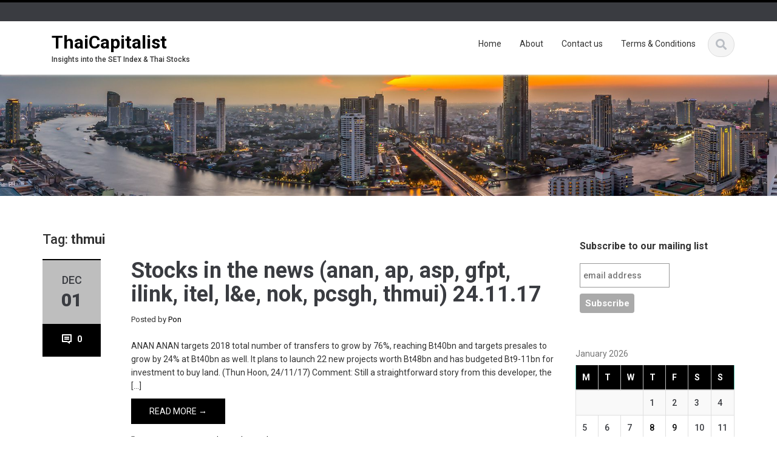

--- FILE ---
content_type: application/javascript; charset=utf-8
request_url: https://www.thaicapitalist.com/wp-content/themes/ascent/assets/js/minified/main.min.js?ver=99cc0cb87cd74d7c5a2d09c5f5a17f79
body_size: 598
content:
jQuery(document).ready(function(){jQuery("body").on("click","#header-search-button",function(e){e.stopPropagation(),jQuery(this).parents().find(".header-search-form-wrap:first").slideToggle(200)}),jQuery("body .header-search-form-wrap").click(function(e){e.stopPropagation()}),jQuery("body").click(function(e){jQuery(".header-search-form-wrap").fadeOut(200)});var e=function(){var e=jQuery(".header-top").outerHeight()+jQuery(".header-bottom").outerHeight();jQuery(".header-search-form-wrap").css({top:e+"px"})};e(),jQuery(window).on("load scroll resize",function(){e()}),jQuery(window).width()>="751"&&jQuery(".header-bottom nav.main-menu li").hover(function(){jQuery(this).children("ul").stop(!0,!0).slideDown(200)},function(){jQuery(this).children("ul").stop(!0,!0).slideUp(200)}),jQuery(".header-bottom nav.main-menu li ul li a").hover(function(){jQuery(this).stop(!0,!0).velocity({paddingLeft:"23px"},150)},function(){jQuery(this).stop(!0,!0).velocity({paddingLeft:"20px"},150)}),jQuery().meanmenu&&jQuery("nav.main-menu").meanmenu({meanMenuClose:'<i class="fa fa-times"></i>',meanMenuOpen:"<span></span><span></span><span></span>",meanExpand:"+",meanContract:"-",meanMenuContainer:"#responsive-menu-container",meanScreenWidth:"767",meanRemoveAttrs:!0}),jQuery(function(){jQuery("a#scroll-top").length&&(jQuery(window).scroll(function(){jQuery(this).scrollTop()>250?jQuery("a#scroll-top").fadeIn():jQuery("a#scroll-top").fadeOut()}),jQuery("a#scroll-top").on("click",function(e){e.preventDefault(),jQuery("html, body").velocity("scroll",{duration:750,easing:"swing"})}))}),jQuery("#home-slider .main-owl-carousel").length&&jQuery("#home-slider .main-owl-carousel").owlCarousel({items:1,margin:0,nav:!!home_slider_nav,dots:!!home_slider_pagination,singleItem:!0,loop:!0,autoplay:!0,autoHeight:!0})});